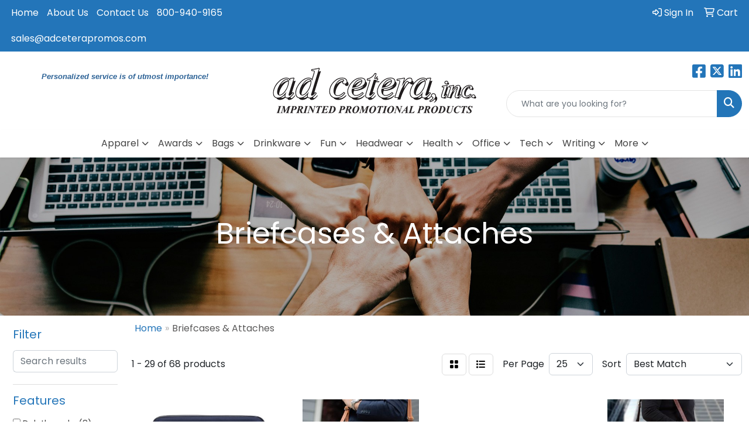

--- FILE ---
content_type: text/html
request_url: https://www.adceterapromos.com/ws/ws.dll/StartSrch?UID=3757&WENavID=16717277
body_size: 13725
content:
<!DOCTYPE html>
<html lang="en"><head>
<meta charset="utf-8">
<meta http-equiv="X-UA-Compatible" content="IE=edge">
<meta name="viewport" content="width=device-width, initial-scale=1">
<!-- The above 3 meta tags *must* come first in the head; any other head content must come *after* these tags -->


<link href="/distsite/styles/8/css/bootstrap.min.css" rel="stylesheet" />
<link href="https://fonts.googleapis.com/css?family=Open+Sans:400,600|Oswald:400,600" rel="stylesheet">
<link href="/distsite/styles/8/css/owl.carousel.min.css" rel="stylesheet">
<link href="/distsite/styles/8/css/nouislider.css" rel="stylesheet">
<!--<link href="/distsite/styles/8/css/menu.css" rel="stylesheet"/>-->
<link href="/distsite/styles/8/css/flexslider.css" rel="stylesheet">
<link href="/distsite/styles/8/css/all.min.css" rel="stylesheet">
<link href="/distsite/styles/8/css/slick/slick.css" rel="stylesheet"/>
<link href="/distsite/styles/8/css/lightbox/lightbox.css" rel="stylesheet"  />
<link href="/distsite/styles/8/css/yamm.css" rel="stylesheet" />
<!-- Custom styles for this theme -->
<link href="/we/we.dll/StyleSheet?UN=3757&Type=WETheme&TS=C45058.6148726852" rel="stylesheet">
<!-- Custom styles for this theme -->
<link href="/we/we.dll/StyleSheet?UN=3757&Type=WETheme-PS&TS=C45058.6148726852" rel="stylesheet">
<style>
#footer-left h4 { display: none; }
#nav1.sf-menu li.label-item,
#nav1.sf-menu li.label-item:hover { padding: 0px; }
</style>

<!-- HTML5 shim and Respond.js for IE8 support of HTML5 elements and media queries -->
<!--[if lt IE 9]>
      <script src="https://oss.maxcdn.com/html5shiv/3.7.3/html5shiv.min.js"></script>
      <script src="https://oss.maxcdn.com/respond/1.4.2/respond.min.js"></script>
    <![endif]-->

</head>

<body style="background:#fff;">


  <!-- Slide-Out Menu -->
  <div id="filter-menu" class="filter-menu">
    <button id="close-menu" class="btn-close"></button>
    <div class="menu-content">
      
<aside class="filter-sidebar">



<div class="filter-section first">
	<h2>Filter</h2>
	 <div class="input-group mb-3">
	 <input type="text" style="border-right:0;" placeholder="Search results" class="form-control text-search-within-results" name="SearchWithinResults" value="" maxlength="100" onkeyup="HandleTextFilter(event);">
	  <label class="input-group-text" style="background-color:#fff;"><a  style="display:none;" href="javascript:void(0);" class="remove-filter" data-toggle="tooltip" title="Clear" onclick="ClearTextFilter();"><i class="far fa-times" aria-hidden="true"></i> <span class="fa-sr-only">x</span></a></label>
	</div>
</div>

<a href="javascript:void(0);" class="clear-filters"  style="display:none;" onclick="ClearDrillDown();">Clear all filters</a>

<div class="filter-section"  style="display:none;">
	<h2>Categories</h2>

	<div class="filter-list">

	 

		<!-- wrapper for more filters -->
        <div class="show-filter">

		</div><!-- showfilters -->

	</div>

		<a href="#" class="show-more"  style="display:none;" >Show more</a>
</div>


<div class="filter-section" >
	<h2>Features</h2>

		<div class="filter-list">

	  		<div class="checkbox"><label><input class="filtercheckbox" type="checkbox" name="2|Daluth packs" ><span> Daluth packs (8)</span></label></div><div class="checkbox"><label><input class="filtercheckbox" type="checkbox" name="2|Daluthpacks" ><span> Daluthpacks (8)</span></label></div><div class="checkbox"><label><input class="filtercheckbox" type="checkbox" name="2|Duluth pack" ><span> Duluth pack (8)</span></label></div><div class="checkbox"><label><input class="filtercheckbox" type="checkbox" name="2|Duluthpack" ><span> Duluthpack (8)</span></label></div><div class="checkbox"><label><input class="filtercheckbox" type="checkbox" name="2|Outdoor" ><span> Outdoor (8)</span></label></div><div class="checkbox"><label><input class="filtercheckbox" type="checkbox" name="2|Briefcase" ><span> Briefcase (7)</span></label></div><div class="checkbox"><label><input class="filtercheckbox" type="checkbox" name="2|Corporate gift" ><span> Corporate gift (7)</span></label></div><div class="checkbox"><label><input class="filtercheckbox" type="checkbox" name="2|Computer bag" ><span> Computer bag (6)</span></label></div><div class="checkbox"><label><input class="filtercheckbox" type="checkbox" name="2|Leather" ><span> Leather (6)</span></label></div><div class="checkbox"><label><input class="filtercheckbox" type="checkbox" name="2|Messenger" ><span> Messenger (6)</span></label></div><div class="show-filter"><div class="checkbox"><label><input class="filtercheckbox" type="checkbox" name="2|Bag" ><span> Bag (5)</span></label></div><div class="checkbox"><label><input class="filtercheckbox" type="checkbox" name="2|Messenger bag" ><span> Messenger bag (5)</span></label></div><div class="checkbox"><label><input class="filtercheckbox" type="checkbox" name="2|Backpacking" ><span> Backpacking (4)</span></label></div><div class="checkbox"><label><input class="filtercheckbox" type="checkbox" name="2|Camping" ><span> Camping (4)</span></label></div><div class="checkbox"><label><input class="filtercheckbox" type="checkbox" name="2|Hiking" ><span> Hiking (4)</span></label></div><div class="checkbox"><label><input class="filtercheckbox" type="checkbox" name="2|Hunting" ><span> Hunting (4)</span></label></div><div class="checkbox"><label><input class="filtercheckbox" type="checkbox" name="2|Lether" ><span> Lether (4)</span></label></div><div class="checkbox"><label><input class="filtercheckbox" type="checkbox" name="2|No minimum" ><span> No minimum (4)</span></label></div><div class="checkbox"><label><input class="filtercheckbox" type="checkbox" name="2|Padded shoulder strap" ><span> Padded shoulder strap (4)</span></label></div><div class="checkbox"><label><input class="filtercheckbox" type="checkbox" name="2|Rectangular" ><span> Rectangular (4)</span></label></div><div class="checkbox"><label><input class="filtercheckbox" type="checkbox" name="2|Travel" ><span> Travel (4)</span></label></div><div class="checkbox"><label><input class="filtercheckbox" type="checkbox" name="2|Adjustable shoulder strap" ><span> Adjustable shoulder strap (3)</span></label></div><div class="checkbox"><label><input class="filtercheckbox" type="checkbox" name="2|Business" ><span> Business (3)</span></label></div><div class="checkbox"><label><input class="filtercheckbox" type="checkbox" name="2|Cell phone storage" ><span> Cell phone storage (3)</span></label></div><div class="checkbox"><label><input class="filtercheckbox" type="checkbox" name="2|Executive" ><span> Executive (3)</span></label></div><div class="checkbox"><label><input class="filtercheckbox" type="checkbox" name="2|Executive gift" ><span> Executive gift (3)</span></label></div><div class="checkbox"><label><input class="filtercheckbox" type="checkbox" name="2|Expandable" ><span> Expandable (3)</span></label></div><div class="checkbox"><label><input class="filtercheckbox" type="checkbox" name="2|Incentive" ><span> Incentive (3)</span></label></div><div class="checkbox"><label><input class="filtercheckbox" type="checkbox" name="2|Interior pocket" ><span> Interior pocket (3)</span></label></div><div class="checkbox"><label><input class="filtercheckbox" type="checkbox" name="2|Laptop section" ><span> Laptop section (3)</span></label></div><div class="checkbox"><label><input class="filtercheckbox" type="checkbox" name="2|Merchandise" ><span> Merchandise (3)</span></label></div><div class="checkbox"><label><input class="filtercheckbox" type="checkbox" name="2|Mobile" ><span> Mobile (3)</span></label></div><div class="checkbox"><label><input class="filtercheckbox" type="checkbox" name="2|Multiple zipper" ><span> Multiple zipper (3)</span></label></div><div class="checkbox"><label><input class="filtercheckbox" type="checkbox" name="2|Organizer" ><span> Organizer (3)</span></label></div><div class="checkbox"><label><input class="filtercheckbox" type="checkbox" name="2|Padded handle" ><span> Padded handle (3)</span></label></div><div class="checkbox"><label><input class="filtercheckbox" type="checkbox" name="2|Tablet" ><span> Tablet (3)</span></label></div><div class="checkbox"><label><input class="filtercheckbox" type="checkbox" name="2|Top grain cowhide" ><span> Top grain cowhide (3)</span></label></div><div class="checkbox"><label><input class="filtercheckbox" type="checkbox" name="2|Accessories" ><span> Accessories (2)</span></label></div><div class="checkbox"><label><input class="filtercheckbox" type="checkbox" name="2|Business bag" ><span> Business bag (2)</span></label></div><div class="checkbox"><label><input class="filtercheckbox" type="checkbox" name="2|Computer" ><span> Computer (2)</span></label></div><div class="checkbox"><label><input class="filtercheckbox" type="checkbox" name="2|Computer messenger bag" ><span> Computer messenger bag (2)</span></label></div><div class="checkbox"><label><input class="filtercheckbox" type="checkbox" name="2|Gift" ><span> Gift (2)</span></label></div><div class="checkbox"><label><input class="filtercheckbox" type="checkbox" name="2|Holds 15&quot; laptop" ><span> Holds 15&quot; laptop (2)</span></label></div><div class="checkbox"><label><input class="filtercheckbox" type="checkbox" name="2|Laptop" ><span> Laptop (2)</span></label></div><div class="checkbox"><label><input class="filtercheckbox" type="checkbox" name="2|Laptop bag" ><span> Laptop bag (2)</span></label></div><div class="checkbox"><label><input class="filtercheckbox" type="checkbox" name="2|Mesh pockets" ><span> Mesh pockets (2)</span></label></div><div class="checkbox"><label><input class="filtercheckbox" type="checkbox" name="2|Organization" ><span> Organization (2)</span></label></div><div class="checkbox"><label><input class="filtercheckbox" type="checkbox" name="2|Organized" ><span> Organized (2)</span></label></div><div class="checkbox"><label><input class="filtercheckbox" type="checkbox" name="2|Padded" ><span> Padded (2)</span></label></div><div class="checkbox"><label><input class="filtercheckbox" type="checkbox" name="2|Sawyer" ><span> Sawyer (2)</span></label></div></div>

			<!-- wrapper for more filters -->
			<div class="show-filter">

			</div><!-- showfilters -->
 		</div>
		<a href="#" class="show-more"  >Show more</a>


</div>


<div class="filter-section" >
	<h2>Colors</h2>

		<div class="filter-list">

		  	<div class="checkbox"><label><input class="filtercheckbox" type="checkbox" name="1|Black" ><span> Black (41)</span></label></div><div class="checkbox"><label><input class="filtercheckbox" type="checkbox" name="1|Graphite" ><span> Graphite (9)</span></label></div><div class="checkbox"><label><input class="filtercheckbox" type="checkbox" name="1|Navy" ><span> Navy (9)</span></label></div><div class="checkbox"><label><input class="filtercheckbox" type="checkbox" name="1|Charcoal" ><span> Charcoal (5)</span></label></div><div class="checkbox"><label><input class="filtercheckbox" type="checkbox" name="1|Gray" ><span> Gray (5)</span></label></div><div class="checkbox"><label><input class="filtercheckbox" type="checkbox" name="1|Burgundy" ><span> Burgundy (4)</span></label></div><div class="checkbox"><label><input class="filtercheckbox" type="checkbox" name="1|Tan" ><span> Tan (4)</span></label></div><div class="checkbox"><label><input class="filtercheckbox" type="checkbox" name="1|Waxed gray" ><span> Waxed gray (4)</span></label></div><div class="checkbox"><label><input class="filtercheckbox" type="checkbox" name="1|Waxed khaki" ><span> Waxed khaki (4)</span></label></div><div class="checkbox"><label><input class="filtercheckbox" type="checkbox" name="1|Waxed olive drab" ><span> Waxed olive drab (4)</span></label></div><div class="show-filter"><div class="checkbox"><label><input class="filtercheckbox" type="checkbox" name="1|Brown" ><span> Brown (3)</span></label></div><div class="checkbox"><label><input class="filtercheckbox" type="checkbox" name="1|Camo" ><span> Camo (3)</span></label></div><div class="checkbox"><label><input class="filtercheckbox" type="checkbox" name="1|Olive drab" ><span> Olive drab (3)</span></label></div><div class="checkbox"><label><input class="filtercheckbox" type="checkbox" name="1|Orange" ><span> Orange (3)</span></label></div><div class="checkbox"><label><input class="filtercheckbox" type="checkbox" name="1|Chili red/black" ><span> Chili red/black (2)</span></label></div><div class="checkbox"><label><input class="filtercheckbox" type="checkbox" name="1|Heather navy" ><span> Heather navy (2)</span></label></div><div class="checkbox"><label><input class="filtercheckbox" type="checkbox" name="1|Natural" ><span> Natural (2)</span></label></div><div class="checkbox"><label><input class="filtercheckbox" type="checkbox" name="1|Royal" ><span> Royal (2)</span></label></div><div class="checkbox"><label><input class="filtercheckbox" type="checkbox" name="1|Twilight blue/black" ><span> Twilight blue/black (2)</span></label></div><div class="checkbox"><label><input class="filtercheckbox" type="checkbox" name="1|Black w/ blue trim" ><span> Black w/ blue trim (1)</span></label></div><div class="checkbox"><label><input class="filtercheckbox" type="checkbox" name="1|Blue w/ black trim" ><span> Blue w/ black trim (1)</span></label></div><div class="checkbox"><label><input class="filtercheckbox" type="checkbox" name="1|Blue-reflex" ><span> Blue-reflex (1)</span></label></div><div class="checkbox"><label><input class="filtercheckbox" type="checkbox" name="1|Charcoal heather black gray" ><span> Charcoal heather black gray (1)</span></label></div><div class="checkbox"><label><input class="filtercheckbox" type="checkbox" name="1|Dark charcoal gray/black" ><span> Dark charcoal gray/black (1)</span></label></div><div class="checkbox"><label><input class="filtercheckbox" type="checkbox" name="1|Graphite heather gray/black" ><span> Graphite heather gray/black (1)</span></label></div><div class="checkbox"><label><input class="filtercheckbox" type="checkbox" name="1|Gray heather/black" ><span> Gray heather/black (1)</span></label></div><div class="checkbox"><label><input class="filtercheckbox" type="checkbox" name="1|Gray w/ black trim" ><span> Gray w/ black trim (1)</span></label></div><div class="checkbox"><label><input class="filtercheckbox" type="checkbox" name="1|Green-lime" ><span> Green-lime (1)</span></label></div><div class="checkbox"><label><input class="filtercheckbox" type="checkbox" name="1|Heather-burgundy" ><span> Heather-burgundy (1)</span></label></div><div class="checkbox"><label><input class="filtercheckbox" type="checkbox" name="1|Heather-dark-gray" ><span> Heather-dark-gray (1)</span></label></div><div class="checkbox"><label><input class="filtercheckbox" type="checkbox" name="1|Heather-navy-blue" ><span> Heather-navy-blue (1)</span></label></div><div class="checkbox"><label><input class="filtercheckbox" type="checkbox" name="1|Heather-teal" ><span> Heather-teal (1)</span></label></div><div class="checkbox"><label><input class="filtercheckbox" type="checkbox" name="1|Light graphite" ><span> Light graphite (1)</span></label></div><div class="checkbox"><label><input class="filtercheckbox" type="checkbox" name="1|Lime" ><span> Lime (1)</span></label></div><div class="checkbox"><label><input class="filtercheckbox" type="checkbox" name="1|Navy blue" ><span> Navy blue (1)</span></label></div><div class="checkbox"><label><input class="filtercheckbox" type="checkbox" name="1|Navy blue heather/black" ><span> Navy blue heather/black (1)</span></label></div><div class="checkbox"><label><input class="filtercheckbox" type="checkbox" name="1|Navy blue/black" ><span> Navy blue/black (1)</span></label></div><div class="checkbox"><label><input class="filtercheckbox" type="checkbox" name="1|Olive" ><span> Olive (1)</span></label></div><div class="checkbox"><label><input class="filtercheckbox" type="checkbox" name="1|Raven crosshatch" ><span> Raven crosshatch (1)</span></label></div></div>


			<!-- wrapper for more filters -->
			<div class="show-filter">

			</div><!-- showfilters -->

		  </div>

		<a href="#" class="show-more"  >Show more</a>
</div>


<div class="filter-section"  >
	<h2>Price Range</h2>
	<div class="filter-price-wrap">
		<div class="filter-price-inner">
			<div class="input-group">
				<span class="input-group-text input-group-text-white">$</span>
				<input type="text" class="form-control form-control-sm filter-min-prices" name="min-prices" value="" placeholder="Min" onkeyup="HandlePriceFilter(event);">
			</div>
			<div class="input-group">
				<span class="input-group-text input-group-text-white">$</span>
				<input type="text" class="form-control form-control-sm filter-max-prices" name="max-prices" value="" placeholder="Max" onkeyup="HandlePriceFilter(event);">
			</div>
		</div>
		<a href="javascript:void(0)" onclick="SetPriceFilter();" ><i class="fa-solid fa-chevron-right"></i></a>
	</div>
</div>

<div class="filter-section"   >
	<h2>Quantity</h2>
	<div class="filter-price-wrap mb-2">
		<input type="text" class="form-control form-control-sm filter-quantity" value="" placeholder="Qty" onkeyup="HandleQuantityFilter(event);">
		<a href="javascript:void(0)" onclick="SetQuantityFilter();"><i class="fa-solid fa-chevron-right"></i></a>
	</div>
</div>




	</aside>

    </div>
</div>




	<div class="container-fluid">
		<div class="row">

			<div class="col-md-3 col-lg-2">
        <div class="d-none d-md-block">
          <div id="desktop-filter">
            
<aside class="filter-sidebar">



<div class="filter-section first">
	<h2>Filter</h2>
	 <div class="input-group mb-3">
	 <input type="text" style="border-right:0;" placeholder="Search results" class="form-control text-search-within-results" name="SearchWithinResults" value="" maxlength="100" onkeyup="HandleTextFilter(event);">
	  <label class="input-group-text" style="background-color:#fff;"><a  style="display:none;" href="javascript:void(0);" class="remove-filter" data-toggle="tooltip" title="Clear" onclick="ClearTextFilter();"><i class="far fa-times" aria-hidden="true"></i> <span class="fa-sr-only">x</span></a></label>
	</div>
</div>

<a href="javascript:void(0);" class="clear-filters"  style="display:none;" onclick="ClearDrillDown();">Clear all filters</a>

<div class="filter-section"  style="display:none;">
	<h2>Categories</h2>

	<div class="filter-list">

	 

		<!-- wrapper for more filters -->
        <div class="show-filter">

		</div><!-- showfilters -->

	</div>

		<a href="#" class="show-more"  style="display:none;" >Show more</a>
</div>


<div class="filter-section" >
	<h2>Features</h2>

		<div class="filter-list">

	  		<div class="checkbox"><label><input class="filtercheckbox" type="checkbox" name="2|Daluth packs" ><span> Daluth packs (8)</span></label></div><div class="checkbox"><label><input class="filtercheckbox" type="checkbox" name="2|Daluthpacks" ><span> Daluthpacks (8)</span></label></div><div class="checkbox"><label><input class="filtercheckbox" type="checkbox" name="2|Duluth pack" ><span> Duluth pack (8)</span></label></div><div class="checkbox"><label><input class="filtercheckbox" type="checkbox" name="2|Duluthpack" ><span> Duluthpack (8)</span></label></div><div class="checkbox"><label><input class="filtercheckbox" type="checkbox" name="2|Outdoor" ><span> Outdoor (8)</span></label></div><div class="checkbox"><label><input class="filtercheckbox" type="checkbox" name="2|Briefcase" ><span> Briefcase (7)</span></label></div><div class="checkbox"><label><input class="filtercheckbox" type="checkbox" name="2|Corporate gift" ><span> Corporate gift (7)</span></label></div><div class="checkbox"><label><input class="filtercheckbox" type="checkbox" name="2|Computer bag" ><span> Computer bag (6)</span></label></div><div class="checkbox"><label><input class="filtercheckbox" type="checkbox" name="2|Leather" ><span> Leather (6)</span></label></div><div class="checkbox"><label><input class="filtercheckbox" type="checkbox" name="2|Messenger" ><span> Messenger (6)</span></label></div><div class="show-filter"><div class="checkbox"><label><input class="filtercheckbox" type="checkbox" name="2|Bag" ><span> Bag (5)</span></label></div><div class="checkbox"><label><input class="filtercheckbox" type="checkbox" name="2|Messenger bag" ><span> Messenger bag (5)</span></label></div><div class="checkbox"><label><input class="filtercheckbox" type="checkbox" name="2|Backpacking" ><span> Backpacking (4)</span></label></div><div class="checkbox"><label><input class="filtercheckbox" type="checkbox" name="2|Camping" ><span> Camping (4)</span></label></div><div class="checkbox"><label><input class="filtercheckbox" type="checkbox" name="2|Hiking" ><span> Hiking (4)</span></label></div><div class="checkbox"><label><input class="filtercheckbox" type="checkbox" name="2|Hunting" ><span> Hunting (4)</span></label></div><div class="checkbox"><label><input class="filtercheckbox" type="checkbox" name="2|Lether" ><span> Lether (4)</span></label></div><div class="checkbox"><label><input class="filtercheckbox" type="checkbox" name="2|No minimum" ><span> No minimum (4)</span></label></div><div class="checkbox"><label><input class="filtercheckbox" type="checkbox" name="2|Padded shoulder strap" ><span> Padded shoulder strap (4)</span></label></div><div class="checkbox"><label><input class="filtercheckbox" type="checkbox" name="2|Rectangular" ><span> Rectangular (4)</span></label></div><div class="checkbox"><label><input class="filtercheckbox" type="checkbox" name="2|Travel" ><span> Travel (4)</span></label></div><div class="checkbox"><label><input class="filtercheckbox" type="checkbox" name="2|Adjustable shoulder strap" ><span> Adjustable shoulder strap (3)</span></label></div><div class="checkbox"><label><input class="filtercheckbox" type="checkbox" name="2|Business" ><span> Business (3)</span></label></div><div class="checkbox"><label><input class="filtercheckbox" type="checkbox" name="2|Cell phone storage" ><span> Cell phone storage (3)</span></label></div><div class="checkbox"><label><input class="filtercheckbox" type="checkbox" name="2|Executive" ><span> Executive (3)</span></label></div><div class="checkbox"><label><input class="filtercheckbox" type="checkbox" name="2|Executive gift" ><span> Executive gift (3)</span></label></div><div class="checkbox"><label><input class="filtercheckbox" type="checkbox" name="2|Expandable" ><span> Expandable (3)</span></label></div><div class="checkbox"><label><input class="filtercheckbox" type="checkbox" name="2|Incentive" ><span> Incentive (3)</span></label></div><div class="checkbox"><label><input class="filtercheckbox" type="checkbox" name="2|Interior pocket" ><span> Interior pocket (3)</span></label></div><div class="checkbox"><label><input class="filtercheckbox" type="checkbox" name="2|Laptop section" ><span> Laptop section (3)</span></label></div><div class="checkbox"><label><input class="filtercheckbox" type="checkbox" name="2|Merchandise" ><span> Merchandise (3)</span></label></div><div class="checkbox"><label><input class="filtercheckbox" type="checkbox" name="2|Mobile" ><span> Mobile (3)</span></label></div><div class="checkbox"><label><input class="filtercheckbox" type="checkbox" name="2|Multiple zipper" ><span> Multiple zipper (3)</span></label></div><div class="checkbox"><label><input class="filtercheckbox" type="checkbox" name="2|Organizer" ><span> Organizer (3)</span></label></div><div class="checkbox"><label><input class="filtercheckbox" type="checkbox" name="2|Padded handle" ><span> Padded handle (3)</span></label></div><div class="checkbox"><label><input class="filtercheckbox" type="checkbox" name="2|Tablet" ><span> Tablet (3)</span></label></div><div class="checkbox"><label><input class="filtercheckbox" type="checkbox" name="2|Top grain cowhide" ><span> Top grain cowhide (3)</span></label></div><div class="checkbox"><label><input class="filtercheckbox" type="checkbox" name="2|Accessories" ><span> Accessories (2)</span></label></div><div class="checkbox"><label><input class="filtercheckbox" type="checkbox" name="2|Business bag" ><span> Business bag (2)</span></label></div><div class="checkbox"><label><input class="filtercheckbox" type="checkbox" name="2|Computer" ><span> Computer (2)</span></label></div><div class="checkbox"><label><input class="filtercheckbox" type="checkbox" name="2|Computer messenger bag" ><span> Computer messenger bag (2)</span></label></div><div class="checkbox"><label><input class="filtercheckbox" type="checkbox" name="2|Gift" ><span> Gift (2)</span></label></div><div class="checkbox"><label><input class="filtercheckbox" type="checkbox" name="2|Holds 15&quot; laptop" ><span> Holds 15&quot; laptop (2)</span></label></div><div class="checkbox"><label><input class="filtercheckbox" type="checkbox" name="2|Laptop" ><span> Laptop (2)</span></label></div><div class="checkbox"><label><input class="filtercheckbox" type="checkbox" name="2|Laptop bag" ><span> Laptop bag (2)</span></label></div><div class="checkbox"><label><input class="filtercheckbox" type="checkbox" name="2|Mesh pockets" ><span> Mesh pockets (2)</span></label></div><div class="checkbox"><label><input class="filtercheckbox" type="checkbox" name="2|Organization" ><span> Organization (2)</span></label></div><div class="checkbox"><label><input class="filtercheckbox" type="checkbox" name="2|Organized" ><span> Organized (2)</span></label></div><div class="checkbox"><label><input class="filtercheckbox" type="checkbox" name="2|Padded" ><span> Padded (2)</span></label></div><div class="checkbox"><label><input class="filtercheckbox" type="checkbox" name="2|Sawyer" ><span> Sawyer (2)</span></label></div></div>

			<!-- wrapper for more filters -->
			<div class="show-filter">

			</div><!-- showfilters -->
 		</div>
		<a href="#" class="show-more"  >Show more</a>


</div>


<div class="filter-section" >
	<h2>Colors</h2>

		<div class="filter-list">

		  	<div class="checkbox"><label><input class="filtercheckbox" type="checkbox" name="1|Black" ><span> Black (41)</span></label></div><div class="checkbox"><label><input class="filtercheckbox" type="checkbox" name="1|Graphite" ><span> Graphite (9)</span></label></div><div class="checkbox"><label><input class="filtercheckbox" type="checkbox" name="1|Navy" ><span> Navy (9)</span></label></div><div class="checkbox"><label><input class="filtercheckbox" type="checkbox" name="1|Charcoal" ><span> Charcoal (5)</span></label></div><div class="checkbox"><label><input class="filtercheckbox" type="checkbox" name="1|Gray" ><span> Gray (5)</span></label></div><div class="checkbox"><label><input class="filtercheckbox" type="checkbox" name="1|Burgundy" ><span> Burgundy (4)</span></label></div><div class="checkbox"><label><input class="filtercheckbox" type="checkbox" name="1|Tan" ><span> Tan (4)</span></label></div><div class="checkbox"><label><input class="filtercheckbox" type="checkbox" name="1|Waxed gray" ><span> Waxed gray (4)</span></label></div><div class="checkbox"><label><input class="filtercheckbox" type="checkbox" name="1|Waxed khaki" ><span> Waxed khaki (4)</span></label></div><div class="checkbox"><label><input class="filtercheckbox" type="checkbox" name="1|Waxed olive drab" ><span> Waxed olive drab (4)</span></label></div><div class="show-filter"><div class="checkbox"><label><input class="filtercheckbox" type="checkbox" name="1|Brown" ><span> Brown (3)</span></label></div><div class="checkbox"><label><input class="filtercheckbox" type="checkbox" name="1|Camo" ><span> Camo (3)</span></label></div><div class="checkbox"><label><input class="filtercheckbox" type="checkbox" name="1|Olive drab" ><span> Olive drab (3)</span></label></div><div class="checkbox"><label><input class="filtercheckbox" type="checkbox" name="1|Orange" ><span> Orange (3)</span></label></div><div class="checkbox"><label><input class="filtercheckbox" type="checkbox" name="1|Chili red/black" ><span> Chili red/black (2)</span></label></div><div class="checkbox"><label><input class="filtercheckbox" type="checkbox" name="1|Heather navy" ><span> Heather navy (2)</span></label></div><div class="checkbox"><label><input class="filtercheckbox" type="checkbox" name="1|Natural" ><span> Natural (2)</span></label></div><div class="checkbox"><label><input class="filtercheckbox" type="checkbox" name="1|Royal" ><span> Royal (2)</span></label></div><div class="checkbox"><label><input class="filtercheckbox" type="checkbox" name="1|Twilight blue/black" ><span> Twilight blue/black (2)</span></label></div><div class="checkbox"><label><input class="filtercheckbox" type="checkbox" name="1|Black w/ blue trim" ><span> Black w/ blue trim (1)</span></label></div><div class="checkbox"><label><input class="filtercheckbox" type="checkbox" name="1|Blue w/ black trim" ><span> Blue w/ black trim (1)</span></label></div><div class="checkbox"><label><input class="filtercheckbox" type="checkbox" name="1|Blue-reflex" ><span> Blue-reflex (1)</span></label></div><div class="checkbox"><label><input class="filtercheckbox" type="checkbox" name="1|Charcoal heather black gray" ><span> Charcoal heather black gray (1)</span></label></div><div class="checkbox"><label><input class="filtercheckbox" type="checkbox" name="1|Dark charcoal gray/black" ><span> Dark charcoal gray/black (1)</span></label></div><div class="checkbox"><label><input class="filtercheckbox" type="checkbox" name="1|Graphite heather gray/black" ><span> Graphite heather gray/black (1)</span></label></div><div class="checkbox"><label><input class="filtercheckbox" type="checkbox" name="1|Gray heather/black" ><span> Gray heather/black (1)</span></label></div><div class="checkbox"><label><input class="filtercheckbox" type="checkbox" name="1|Gray w/ black trim" ><span> Gray w/ black trim (1)</span></label></div><div class="checkbox"><label><input class="filtercheckbox" type="checkbox" name="1|Green-lime" ><span> Green-lime (1)</span></label></div><div class="checkbox"><label><input class="filtercheckbox" type="checkbox" name="1|Heather-burgundy" ><span> Heather-burgundy (1)</span></label></div><div class="checkbox"><label><input class="filtercheckbox" type="checkbox" name="1|Heather-dark-gray" ><span> Heather-dark-gray (1)</span></label></div><div class="checkbox"><label><input class="filtercheckbox" type="checkbox" name="1|Heather-navy-blue" ><span> Heather-navy-blue (1)</span></label></div><div class="checkbox"><label><input class="filtercheckbox" type="checkbox" name="1|Heather-teal" ><span> Heather-teal (1)</span></label></div><div class="checkbox"><label><input class="filtercheckbox" type="checkbox" name="1|Light graphite" ><span> Light graphite (1)</span></label></div><div class="checkbox"><label><input class="filtercheckbox" type="checkbox" name="1|Lime" ><span> Lime (1)</span></label></div><div class="checkbox"><label><input class="filtercheckbox" type="checkbox" name="1|Navy blue" ><span> Navy blue (1)</span></label></div><div class="checkbox"><label><input class="filtercheckbox" type="checkbox" name="1|Navy blue heather/black" ><span> Navy blue heather/black (1)</span></label></div><div class="checkbox"><label><input class="filtercheckbox" type="checkbox" name="1|Navy blue/black" ><span> Navy blue/black (1)</span></label></div><div class="checkbox"><label><input class="filtercheckbox" type="checkbox" name="1|Olive" ><span> Olive (1)</span></label></div><div class="checkbox"><label><input class="filtercheckbox" type="checkbox" name="1|Raven crosshatch" ><span> Raven crosshatch (1)</span></label></div></div>


			<!-- wrapper for more filters -->
			<div class="show-filter">

			</div><!-- showfilters -->

		  </div>

		<a href="#" class="show-more"  >Show more</a>
</div>


<div class="filter-section"  >
	<h2>Price Range</h2>
	<div class="filter-price-wrap">
		<div class="filter-price-inner">
			<div class="input-group">
				<span class="input-group-text input-group-text-white">$</span>
				<input type="text" class="form-control form-control-sm filter-min-prices" name="min-prices" value="" placeholder="Min" onkeyup="HandlePriceFilter(event);">
			</div>
			<div class="input-group">
				<span class="input-group-text input-group-text-white">$</span>
				<input type="text" class="form-control form-control-sm filter-max-prices" name="max-prices" value="" placeholder="Max" onkeyup="HandlePriceFilter(event);">
			</div>
		</div>
		<a href="javascript:void(0)" onclick="SetPriceFilter();" ><i class="fa-solid fa-chevron-right"></i></a>
	</div>
</div>

<div class="filter-section"   >
	<h2>Quantity</h2>
	<div class="filter-price-wrap mb-2">
		<input type="text" class="form-control form-control-sm filter-quantity" value="" placeholder="Qty" onkeyup="HandleQuantityFilter(event);">
		<a href="javascript:void(0)" onclick="SetQuantityFilter();"><i class="fa-solid fa-chevron-right"></i></a>
	</div>
</div>




	</aside>

          </div>
        </div>
			</div>

			<div class="col-md-9 col-lg-10">
				

				<ol class="breadcrumb"  >
              		<li><a href="https://www.adceterapromos.com" target="_top">Home</a></li>
             	 	<li class="active">Briefcases & Attaches</li>
            	</ol>




				<div id="product-list-controls">

				
						<div class="d-flex align-items-center justify-content-between">
							<div class="d-none d-md-block me-3">
								1 - 29 of  68 <span class="d-none d-lg-inline">products</span>
							</div>
					  
						  <!-- Right Aligned Controls -->
						  <div class="product-controls-right d-flex align-items-center">
       
              <button id="show-filter-button" class="btn btn-control d-block d-md-none"><i class="fa-solid fa-filter" aria-hidden="true"></i></button>

							
							<span class="me-3">
								<a href="/ws/ws.dll/StartSrch?UID=3757&WENavID=16717277&View=T&ST=26011920111456337432722434" class="btn btn-control grid" title="Change to Grid View"><i class="fa-solid fa-grid-2" aria-hidden="true"></i>  <span class="fa-sr-only">Grid</span></a>
								<a href="/ws/ws.dll/StartSrch?UID=3757&WENavID=16717277&View=L&ST=26011920111456337432722434" class="btn btn-control" title="Change to List View"><i class="fa-solid fa-list"></i> <span class="fa-sr-only">List</span></a>
							</span>
							
					  
							<!-- Number of Items Per Page -->
							<div class="me-2 d-none d-lg-block">
								<label>Per Page</label>
							</div>
							<div class="me-3 d-none d-md-block">
								<select class="form-select notranslate" onchange="GoToNewURL(this);" aria-label="Items per page">
									<option value="/ws/ws.dll/StartSrch?UID=3757&WENavID=16717277&ST=26011920111456337432722434&PPP=10" >10</option><option value="/ws/ws.dll/StartSrch?UID=3757&WENavID=16717277&ST=26011920111456337432722434&PPP=25" selected>25</option><option value="/ws/ws.dll/StartSrch?UID=3757&WENavID=16717277&ST=26011920111456337432722434&PPP=50" >50</option><option value="/ws/ws.dll/StartSrch?UID=3757&WENavID=16717277&ST=26011920111456337432722434&PPP=100" >100</option>
								
								</select>
							</div>
					  
							<!-- Sort By -->
							<div class="d-none d-lg-block me-2">
								<label>Sort</label>
							</div>
							<div>
								<select class="form-select" onchange="GoToNewURL(this);">
									<option value="/ws/ws.dll/StartSrch?UID=3757&WENavID=16717277&Sort=0" selected>Best Match</option><option value="/ws/ws.dll/StartSrch?UID=3757&WENavID=16717277&Sort=3">Most Popular</option><option value="/ws/ws.dll/StartSrch?UID=3757&WENavID=16717277&Sort=1">Price (Low to High)</option><option value="/ws/ws.dll/StartSrch?UID=3757&WENavID=16717277&Sort=2">Price (High to Low)</option>
								 </select>
							</div>
						  </div>
						</div>

			  </div>

				<!-- Product Results List -->
				<ul class="thumbnail-list"><a name="0" href="#" alt="Item 0"></a>
<li>
 <a href="https://www.adceterapromos.com/p/AHSZA-PZSJS/bellroy-16-laptop-caddy" target="_parent" alt="Bellroy 16'' Laptop Caddy">
 <div class="pr-list-grid">
		<img class="img-responsive" src="/ws/ws.dll/QPic?SN=52344&P=997306460&I=0&PX=300" alt="Bellroy 16'' Laptop Caddy">
		<p class="pr-name">Bellroy 16'' Laptop Caddy</p>
		<div class="pr-meta-row">
			<div class="product-reviews"  style="display:none;">
				<div class="rating-stars">
				<i class="fa-solid fa-star-sharp" aria-hidden="true"></i><i class="fa-solid fa-star-sharp" aria-hidden="true"></i><i class="fa-solid fa-star-sharp" aria-hidden="true"></i><i class="fa-solid fa-star-sharp" aria-hidden="true"></i><i class="fa-solid fa-star-sharp" aria-hidden="true"></i>
				</div>
				<span class="rating-count">(0)</span>
			</div>
			
		</div>
		<p class="pr-number"  ><span class="notranslate">Item #AHSZA-PZSJS</span></p>
		<p class="pr-price"  ><span class="notranslate">$90.00</span> - <span class="notranslate">$113.40</span></p>
 </div>
 </a>
</li>
<a name="1" href="#" alt="Item 1"></a>
<li>
 <a href="https://www.adceterapromos.com/p/IFQWC-IBWBK/old-fort-canyon-leather-brief" target="_parent" alt="Old Fort Canyon Leather Brief">
 <div class="pr-list-grid">
		<img class="img-responsive" src="/ws/ws.dll/QPic?SN=67279&P=533688292&I=0&PX=300" alt="Old Fort Canyon Leather Brief">
		<p class="pr-name">Old Fort Canyon Leather Brief</p>
		<div class="pr-meta-row">
			<div class="product-reviews"  style="display:none;">
				<div class="rating-stars">
				<i class="fa-solid fa-star-sharp active" aria-hidden="true"></i><i class="fa-solid fa-star-sharp active" aria-hidden="true"></i><i class="fa-solid fa-star-sharp active" aria-hidden="true"></i><i class="fa-solid fa-star-sharp active" aria-hidden="true"></i><i class="fa-solid fa-star-sharp" aria-hidden="true"></i>
				</div>
				<span class="rating-count">(1)</span>
			</div>
			
		</div>
		<p class="pr-number"  ><span class="notranslate">Item #IFQWC-IBWBK</span></p>
		<p class="pr-price"  ><span class="notranslate">$299.00</span> - <span class="notranslate">$332.92</span></p>
 </div>
 </a>
</li>
<a name="2" href="#" alt="Item 2"></a>
<li>
 <a href="https://www.adceterapromos.com/p/CLREF-RPOXV/crossbody-recycled-messenger-bag" target="_parent" alt="Crossbody Recycled Messenger Bag">
 <div class="pr-list-grid">
		<img class="img-responsive" src="/ws/ws.dll/QPic?SN=52344&P=538042315&I=0&PX=300" alt="Crossbody Recycled Messenger Bag">
		<p class="pr-name">Crossbody Recycled Messenger Bag</p>
		<div class="pr-meta-row">
			<div class="product-reviews"  style="display:none;">
				<div class="rating-stars">
				<i class="fa-solid fa-star-sharp" aria-hidden="true"></i><i class="fa-solid fa-star-sharp" aria-hidden="true"></i><i class="fa-solid fa-star-sharp" aria-hidden="true"></i><i class="fa-solid fa-star-sharp" aria-hidden="true"></i><i class="fa-solid fa-star-sharp" aria-hidden="true"></i>
				</div>
				<span class="rating-count">(0)</span>
			</div>
			
		</div>
		<p class="pr-number"  ><span class="notranslate">Item #CLREF-RPOXV</span></p>
		<p class="pr-price"  ><span class="notranslate">$20.28</span> - <span class="notranslate">$25.55</span></p>
 </div>
 </a>
</li>
<a name="3" href="#" alt="Item 3"></a>
<li>
 <a href="https://www.adceterapromos.com/p/TMVFB-MBPKN/sabino-canyon-business-briefcase-bag" target="_parent" alt="Sabino Canyon Business Briefcase Bag">
 <div class="pr-list-grid">
		<img class="img-responsive" src="/ws/ws.dll/QPic?SN=67279&P=125511701&I=0&PX=300" alt="Sabino Canyon Business Briefcase Bag">
		<p class="pr-name">Sabino Canyon Business Briefcase Bag</p>
		<div class="pr-meta-row">
			<div class="product-reviews"  style="display:none;">
				<div class="rating-stars">
				<i class="fa-solid fa-star-sharp active" aria-hidden="true"></i><i class="fa-solid fa-star-sharp active" aria-hidden="true"></i><i class="fa-solid fa-star-sharp active" aria-hidden="true"></i><i class="fa-solid fa-star-sharp active" aria-hidden="true"></i><i class="fa-solid fa-star-sharp active" aria-hidden="true"></i>
				</div>
				<span class="rating-count">(1)</span>
			</div>
			
		</div>
		<p class="pr-number"  ><span class="notranslate">Item #TMVFB-MBPKN</span></p>
		<p class="pr-price"  ><span class="notranslate">$244.00</span> - <span class="notranslate">$307.21</span></p>
 </div>
 </a>
</li>
<a name="4" href="#" alt="Item 4"></a>
<li>
 <a href="https://www.adceterapromos.com/p/DLVEI-RPPNI/elleven-recycled-15-laptop-sleeve" target="_parent" alt="elleven Recycled 15'' Laptop Sleeve">
 <div class="pr-list-grid">
		<img class="img-responsive" src="/ws/ws.dll/QPic?SN=52344&P=338042718&I=0&PX=300" alt="elleven Recycled 15'' Laptop Sleeve">
		<p class="pr-name">elleven Recycled 15'' Laptop Sleeve</p>
		<div class="pr-meta-row">
			<div class="product-reviews"  style="display:none;">
				<div class="rating-stars">
				<i class="fa-solid fa-star-sharp" aria-hidden="true"></i><i class="fa-solid fa-star-sharp" aria-hidden="true"></i><i class="fa-solid fa-star-sharp" aria-hidden="true"></i><i class="fa-solid fa-star-sharp" aria-hidden="true"></i><i class="fa-solid fa-star-sharp" aria-hidden="true"></i>
				</div>
				<span class="rating-count">(0)</span>
			</div>
			
		</div>
		<p class="pr-number"  ><span class="notranslate">Item #DLVEI-RPPNI</span></p>
		<p class="pr-price"  ><span class="notranslate">$17.42</span> - <span class="notranslate">$21.95</span></p>
 </div>
 </a>
</li>
<a name="5" href="#" alt="Item 5"></a>
<li>
 <a href="https://www.adceterapromos.com/p/IFRCA-RAOKO/puffer-recycled-15-computer-sleeve" target="_parent" alt="Puffer Recycled 15'' Computer Sleeve">
 <div class="pr-list-grid">
		<img class="img-responsive" src="/ws/ws.dll/QPic?SN=52344&P=387778330&I=0&PX=300" alt="Puffer Recycled 15'' Computer Sleeve">
		<p class="pr-name">Puffer Recycled 15'' Computer Sleeve</p>
		<div class="pr-meta-row">
			<div class="product-reviews"  style="display:none;">
				<div class="rating-stars">
				<i class="fa-solid fa-star-sharp" aria-hidden="true"></i><i class="fa-solid fa-star-sharp" aria-hidden="true"></i><i class="fa-solid fa-star-sharp" aria-hidden="true"></i><i class="fa-solid fa-star-sharp" aria-hidden="true"></i><i class="fa-solid fa-star-sharp" aria-hidden="true"></i>
				</div>
				<span class="rating-count">(0)</span>
			</div>
			
		</div>
		<p class="pr-number"  ><span class="notranslate">Item #IFRCA-RAOKO</span></p>
		<p class="pr-price"  ><span class="notranslate">$13.97</span> - <span class="notranslate">$17.60</span></p>
 </div>
 </a>
</li>
<a name="6" href="#" alt="Item 6"></a>
<li>
 <a href="https://www.adceterapromos.com/p/MKXFH-QADKD/vila-recycled-15-computer-sleeve" target="_parent" alt="Vila Recycled 15'' Computer Sleeve">
 <div class="pr-list-grid">
		<img class="img-responsive" src="/ws/ws.dll/QPic?SN=52344&P=127313907&I=0&PX=300" alt="Vila Recycled 15'' Computer Sleeve">
		<p class="pr-name">Vila Recycled 15'' Computer Sleeve</p>
		<div class="pr-meta-row">
			<div class="product-reviews"  style="display:none;">
				<div class="rating-stars">
				<i class="fa-solid fa-star-sharp" aria-hidden="true"></i><i class="fa-solid fa-star-sharp" aria-hidden="true"></i><i class="fa-solid fa-star-sharp" aria-hidden="true"></i><i class="fa-solid fa-star-sharp" aria-hidden="true"></i><i class="fa-solid fa-star-sharp" aria-hidden="true"></i>
				</div>
				<span class="rating-count">(0)</span>
			</div>
			
		</div>
		<p class="pr-number"  ><span class="notranslate">Item #MKXFH-QADKD</span></p>
		<p class="pr-price"  ><span class="notranslate">$10.41</span> - <span class="notranslate">$12.78</span></p>
 </div>
 </a>
</li>
<a name="7" href="#" alt="Item 7"></a>
<li>
 <a href="https://www.adceterapromos.com/p/NESXE-PJJWE/mariner-business-messenger-bag" target="_parent" alt="Mariner Business Messenger Bag">
 <div class="pr-list-grid">
		<img class="img-responsive" src="/ws/ws.dll/QPic?SN=52344&P=957019484&I=0&PX=300" alt="Mariner Business Messenger Bag">
		<p class="pr-name">Mariner Business Messenger Bag</p>
		<div class="pr-meta-row">
			<div class="product-reviews"  style="display:none;">
				<div class="rating-stars">
				<i class="fa-solid fa-star-sharp" aria-hidden="true"></i><i class="fa-solid fa-star-sharp" aria-hidden="true"></i><i class="fa-solid fa-star-sharp" aria-hidden="true"></i><i class="fa-solid fa-star-sharp" aria-hidden="true"></i><i class="fa-solid fa-star-sharp" aria-hidden="true"></i>
				</div>
				<span class="rating-count">(0)</span>
			</div>
			
		</div>
		<p class="pr-number"  ><span class="notranslate">Item #NESXE-PJJWE</span></p>
		<p class="pr-price"  ><span class="notranslate">$14.43</span> - <span class="notranslate">$16.33</span></p>
 </div>
 </a>
</li>
<a name="8" href="#" alt="Item 8"></a>
<li>
 <a href="https://www.adceterapromos.com/p/UMPAI-RPNFI/vertical-recycled-messenger-bag" target="_parent" alt="Vertical Recycled Messenger Bag">
 <div class="pr-list-grid">
		<img class="img-responsive" src="/ws/ws.dll/QPic?SN=52344&P=928041158&I=0&PX=300" alt="Vertical Recycled Messenger Bag">
		<p class="pr-name">Vertical Recycled Messenger Bag</p>
		<div class="pr-meta-row">
			<div class="product-reviews"  style="display:none;">
				<div class="rating-stars">
				<i class="fa-solid fa-star-sharp" aria-hidden="true"></i><i class="fa-solid fa-star-sharp" aria-hidden="true"></i><i class="fa-solid fa-star-sharp" aria-hidden="true"></i><i class="fa-solid fa-star-sharp" aria-hidden="true"></i><i class="fa-solid fa-star-sharp" aria-hidden="true"></i>
				</div>
				<span class="rating-count">(0)</span>
			</div>
			
		</div>
		<p class="pr-number"  ><span class="notranslate">Item #UMPAI-RPNFI</span></p>
		<p class="pr-price"  ><span class="notranslate">$17.49</span> - <span class="notranslate">$21.71</span></p>
 </div>
 </a>
</li>
<a name="9" href="#" alt="Item 9"></a>
<li>
 <a href="https://www.adceterapromos.com/p/NHSAH-PZSJP/bellroy-via-16-work-bag" target="_parent" alt="Bellroy Via 16'' Work Bag">
 <div class="pr-list-grid">
		<img class="img-responsive" src="/ws/ws.dll/QPic?SN=52344&P=767306457&I=0&PX=300" alt="Bellroy Via 16'' Work Bag">
		<p class="pr-name">Bellroy Via 16'' Work Bag</p>
		<div class="pr-meta-row">
			<div class="product-reviews"  style="display:none;">
				<div class="rating-stars">
				<i class="fa-solid fa-star-sharp" aria-hidden="true"></i><i class="fa-solid fa-star-sharp" aria-hidden="true"></i><i class="fa-solid fa-star-sharp" aria-hidden="true"></i><i class="fa-solid fa-star-sharp" aria-hidden="true"></i><i class="fa-solid fa-star-sharp" aria-hidden="true"></i>
				</div>
				<span class="rating-count">(0)</span>
			</div>
			
		</div>
		<p class="pr-number"  ><span class="notranslate">Item #NHSAH-PZSJP</span></p>
		<p class="pr-price"  ><span class="notranslate">$140.00</span> - <span class="notranslate">$176.40</span></p>
 </div>
 </a>
</li>
<a name="10" href="#" alt="Item 10"></a>
<li>
 <a href="https://www.adceterapromos.com/p/RLRFI-RPOXO/greenway-recycled-15-laptop-sleeve" target="_parent" alt="Greenway Recycled 15'' Laptop Sleeve">
 <div class="pr-list-grid">
		<img class="img-responsive" src="/ws/ws.dll/QPic?SN=52344&P=708042308&I=0&PX=300" alt="Greenway Recycled 15'' Laptop Sleeve">
		<p class="pr-name">Greenway Recycled 15'' Laptop Sleeve</p>
		<div class="pr-meta-row">
			<div class="product-reviews"  style="display:none;">
				<div class="rating-stars">
				<i class="fa-solid fa-star-sharp" aria-hidden="true"></i><i class="fa-solid fa-star-sharp" aria-hidden="true"></i><i class="fa-solid fa-star-sharp" aria-hidden="true"></i><i class="fa-solid fa-star-sharp" aria-hidden="true"></i><i class="fa-solid fa-star-sharp" aria-hidden="true"></i>
				</div>
				<span class="rating-count">(0)</span>
			</div>
			
		</div>
		<p class="pr-number"  ><span class="notranslate">Item #RLRFI-RPOXO</span></p>
		<p class="pr-price"  ><span class="notranslate">$20.98</span> - <span class="notranslate">$26.43</span></p>
 </div>
 </a>
</li>
<a name="11" href="#" alt="Item 11"></a>
<li>
 <a href="https://www.adceterapromos.com/p/ZFQEH-RDYZX/angle-recycled-15-laptop-sleeve" target="_parent" alt="Angle Recycled 15'' Laptop Sleeve">
 <div class="pr-list-grid">
		<img class="img-responsive" src="/ws/ws.dll/QPic?SN=52344&P=157838217&I=0&PX=300" alt="Angle Recycled 15'' Laptop Sleeve">
		<p class="pr-name">Angle Recycled 15'' Laptop Sleeve</p>
		<div class="pr-meta-row">
			<div class="product-reviews"  style="display:none;">
				<div class="rating-stars">
				<i class="fa-solid fa-star-sharp" aria-hidden="true"></i><i class="fa-solid fa-star-sharp" aria-hidden="true"></i><i class="fa-solid fa-star-sharp" aria-hidden="true"></i><i class="fa-solid fa-star-sharp" aria-hidden="true"></i><i class="fa-solid fa-star-sharp" aria-hidden="true"></i>
				</div>
				<span class="rating-count">(0)</span>
			</div>
			
		</div>
		<p class="pr-number"  ><span class="notranslate">Item #ZFQEH-RDYZX</span></p>
		<p class="pr-price"  ><span class="notranslate">$12.05</span> - <span class="notranslate">$14.90</span></p>
 </div>
 </a>
</li>
<a name="12" href="#" alt="Item 12"></a>
<li>
 <a href="https://www.adceterapromos.com/p/JEWEG-PJKIY/urban-15-computer-messenger-bag" target="_parent" alt="Urban 15'' Computer Messenger Bag">
 <div class="pr-list-grid">
		<img class="img-responsive" src="/ws/ws.dll/QPic?SN=52344&P=347019816&I=0&PX=300" alt="Urban 15'' Computer Messenger Bag">
		<p class="pr-name">Urban 15'' Computer Messenger Bag</p>
		<div class="pr-meta-row">
			<div class="product-reviews"  style="display:none;">
				<div class="rating-stars">
				<i class="fa-solid fa-star-sharp" aria-hidden="true"></i><i class="fa-solid fa-star-sharp" aria-hidden="true"></i><i class="fa-solid fa-star-sharp" aria-hidden="true"></i><i class="fa-solid fa-star-sharp" aria-hidden="true"></i><i class="fa-solid fa-star-sharp" aria-hidden="true"></i>
				</div>
				<span class="rating-count">(0)</span>
			</div>
			
		</div>
		<p class="pr-number"  ><span class="notranslate">Item #JEWEG-PJKIY</span></p>
		<p class="pr-price"  ><span class="notranslate">$12.16</span> - <span class="notranslate">$14.76</span></p>
 </div>
 </a>
</li>
<a name="13" href="#" alt="Item 13"></a>
<li>
 <a href="https://www.adceterapromos.com/p/BMOFJ-QZOUJ/herschel-tech-gibson-messenger-bag" target="_parent" alt="Herschel Tech Gibson Messenger Bag">
 <div class="pr-list-grid">
		<img class="img-responsive" src="/ws/ws.dll/QPic?SN=52344&P=387761009&I=0&PX=300" alt="Herschel Tech Gibson Messenger Bag">
		<p class="pr-name">Herschel Tech Gibson Messenger Bag</p>
		<div class="pr-meta-row">
			<div class="product-reviews"  style="display:none;">
				<div class="rating-stars">
				<i class="fa-solid fa-star-sharp" aria-hidden="true"></i><i class="fa-solid fa-star-sharp" aria-hidden="true"></i><i class="fa-solid fa-star-sharp" aria-hidden="true"></i><i class="fa-solid fa-star-sharp" aria-hidden="true"></i><i class="fa-solid fa-star-sharp" aria-hidden="true"></i>
				</div>
				<span class="rating-count">(0)</span>
			</div>
			
		</div>
		<p class="pr-number"  ><span class="notranslate">Item #BMOFJ-QZOUJ</span></p>
		<p class="pr-price"  ><span class="notranslate">$105.99</span> - <span class="notranslate">$133.54</span></p>
 </div>
 </a>
</li>
<a name="14" href="#" alt="Item 14"></a>
<li>
 <a href="https://www.adceterapromos.com/p/TLVBC-QZRJA/checkmate-tsa-15-computer-briefcase" target="_parent" alt="CheckMate TSA 15'' Computer Briefcase">
 <div class="pr-list-grid">
		<img class="img-responsive" src="/ws/ws.dll/QPic?SN=52344&P=337762742&I=0&PX=300" alt="CheckMate TSA 15'' Computer Briefcase">
		<p class="pr-name">CheckMate TSA 15'' Computer Briefcase</p>
		<div class="pr-meta-row">
			<div class="product-reviews"  style="display:none;">
				<div class="rating-stars">
				<i class="fa-solid fa-star-sharp" aria-hidden="true"></i><i class="fa-solid fa-star-sharp" aria-hidden="true"></i><i class="fa-solid fa-star-sharp" aria-hidden="true"></i><i class="fa-solid fa-star-sharp" aria-hidden="true"></i><i class="fa-solid fa-star-sharp" aria-hidden="true"></i>
				</div>
				<span class="rating-count">(0)</span>
			</div>
			
		</div>
		<p class="pr-number"  ><span class="notranslate">Item #TLVBC-QZRJA</span></p>
		<p class="pr-price"  ><span class="notranslate">$45.28</span> - <span class="notranslate">$57.05</span></p>
 </div>
 </a>
</li>
<a name="15" href="#" alt="Item 15"></a>
<li>
 <a href="https://www.adceterapromos.com/p/VKQEA-QZSBA/velocity-17-computer-briefcase" target="_parent" alt="Velocity 17'' Computer Briefcase">
 <div class="pr-list-grid">
		<img class="img-responsive" src="/ws/ws.dll/QPic?SN=52344&P=577763210&I=0&PX=300" alt="Velocity 17'' Computer Briefcase">
		<p class="pr-name">Velocity 17'' Computer Briefcase</p>
		<div class="pr-meta-row">
			<div class="product-reviews"  style="display:none;">
				<div class="rating-stars">
				<i class="fa-solid fa-star-sharp" aria-hidden="true"></i><i class="fa-solid fa-star-sharp" aria-hidden="true"></i><i class="fa-solid fa-star-sharp" aria-hidden="true"></i><i class="fa-solid fa-star-sharp" aria-hidden="true"></i><i class="fa-solid fa-star-sharp" aria-hidden="true"></i>
				</div>
				<span class="rating-count">(0)</span>
			</div>
			
		</div>
		<p class="pr-number"  ><span class="notranslate">Item #VKQEA-QZSBA</span></p>
		<p class="pr-price"  ><span class="notranslate">$62.78</span> - <span class="notranslate">$79.10</span></p>
 </div>
 </a>
</li>
<a name="16" href="#" alt="Item 16"></a>
<li>
 <a href="https://www.adceterapromos.com/p/OLQFG-JINBA/texas-canyon-leather-briefcase" target="_parent" alt="Texas Canyon Leather Briefcase">
 <div class="pr-list-grid">
		<img class="img-responsive" src="/ws/ws.dll/QPic?SN=67279&P=764262206&I=0&PX=300" alt="Texas Canyon Leather Briefcase">
		<p class="pr-name">Texas Canyon Leather Briefcase</p>
		<div class="pr-meta-row">
			<div class="product-reviews"  style="display:none;">
				<div class="rating-stars">
				<i class="fa-solid fa-star-sharp active" aria-hidden="true"></i><i class="fa-solid fa-star-sharp active" aria-hidden="true"></i><i class="fa-solid fa-star-sharp active" aria-hidden="true"></i><i class="fa-solid fa-star-sharp active" aria-hidden="true"></i><i class="fa-solid fa-star-sharp" aria-hidden="true"></i>
				</div>
				<span class="rating-count">(1)</span>
			</div>
			
		</div>
		<p class="pr-number"  ><span class="notranslate">Item #OLQFG-JINBA</span></p>
		<p class="pr-price"  ><span class="notranslate">$234.00</span> - <span class="notranslate">$261.83</span></p>
 </div>
 </a>
</li>
<a name="17" href="#" alt="Item 17"></a>
<li>
 <a href="https://www.adceterapromos.com/p/UGSDA-GXQTG/verve-tsa-15-computer-messenger-bag" target="_parent" alt="Verve TSA 15'' Computer Messenger Bag">
 <div class="pr-list-grid">
		<img class="img-responsive" src="/ws/ws.dll/QPic?SN=52344&P=343157420&I=0&PX=300" alt="Verve TSA 15'' Computer Messenger Bag">
		<p class="pr-name">Verve TSA 15'' Computer Messenger Bag</p>
		<div class="pr-meta-row">
			<div class="product-reviews"  style="display:none;">
				<div class="rating-stars">
				<i class="fa-solid fa-star-sharp active" aria-hidden="true"></i><i class="fa-solid fa-star-sharp active" aria-hidden="true"></i><i class="fa-solid fa-star-sharp active" aria-hidden="true"></i><i class="fa-solid fa-star-sharp" aria-hidden="true"></i><i class="fa-solid fa-star-sharp" aria-hidden="true"></i>
				</div>
				<span class="rating-count">(2)</span>
			</div>
			
		</div>
		<p class="pr-number"  ><span class="notranslate">Item #UGSDA-GXQTG</span></p>
		<p class="pr-price"  ><span class="notranslate">$34.48</span> - <span class="notranslate">$43.45</span></p>
 </div>
 </a>
</li>
<a name="18" href="#" alt="Item 18"></a>
<li>
 <a href="https://www.adceterapromos.com/p/QKRFG-RAVTY/daybreak-recycled-15-laptop-sleeve" target="_parent" alt="Daybreak Recycled 15'' Laptop Sleeve">
 <div class="pr-list-grid">
		<img class="img-responsive" src="/ws/ws.dll/QPic?SN=52344&P=147783306&I=0&PX=300" alt="Daybreak Recycled 15'' Laptop Sleeve">
		<p class="pr-name">Daybreak Recycled 15'' Laptop Sleeve</p>
		<div class="pr-meta-row">
			<div class="product-reviews"  style="display:none;">
				<div class="rating-stars">
				<i class="fa-solid fa-star-sharp" aria-hidden="true"></i><i class="fa-solid fa-star-sharp" aria-hidden="true"></i><i class="fa-solid fa-star-sharp" aria-hidden="true"></i><i class="fa-solid fa-star-sharp" aria-hidden="true"></i><i class="fa-solid fa-star-sharp" aria-hidden="true"></i>
				</div>
				<span class="rating-count">(0)</span>
			</div>
			
		</div>
		<p class="pr-number"  ><span class="notranslate">Item #QKRFG-RAVTY</span></p>
		<p class="pr-price"  ><span class="notranslate">$15.97</span> - <span class="notranslate">$20.12</span></p>
 </div>
 </a>
</li>
<a name="19" href="#" alt="Item 19"></a>
<li>
 <a href="https://www.adceterapromos.com/p/LNPBC-PJKVM/graphite-dome-15-computer-business-case" target="_parent" alt="Graphite Dome 15'' Computer Business Case">
 <div class="pr-list-grid">
		<img class="img-responsive" src="/ws/ws.dll/QPic?SN=52344&P=367020142&I=0&PX=300" alt="Graphite Dome 15'' Computer Business Case">
		<p class="pr-name">Graphite Dome 15'' Computer Business Case</p>
		<div class="pr-meta-row">
			<div class="product-reviews"  style="display:none;">
				<div class="rating-stars">
				<i class="fa-solid fa-star-sharp" aria-hidden="true"></i><i class="fa-solid fa-star-sharp" aria-hidden="true"></i><i class="fa-solid fa-star-sharp" aria-hidden="true"></i><i class="fa-solid fa-star-sharp" aria-hidden="true"></i><i class="fa-solid fa-star-sharp" aria-hidden="true"></i>
				</div>
				<span class="rating-count">(0)</span>
			</div>
			
		</div>
		<p class="pr-number"  ><span class="notranslate">Item #LNPBC-PJKVM</span></p>
		<p class="pr-price"  ><span class="notranslate">$12.06</span> - <span class="notranslate">$14.91</span></p>
 </div>
 </a>
</li>
<a name="20" href="#" alt="Item 20"></a>
<li>
 <a href="https://www.adceterapromos.com/p/CFQEG-IBVYM/willow-rock-leather-computer-briefcase" target="_parent" alt="Willow Rock Leather Computer Briefcase">
 <div class="pr-list-grid">
		<img class="img-responsive" src="/ws/ws.dll/QPic?SN=67279&P=193688216&I=0&PX=300" alt="Willow Rock Leather Computer Briefcase">
		<p class="pr-name">Willow Rock Leather Computer Briefcase</p>
		<div class="pr-meta-row">
			<div class="product-reviews"  style="display:none;">
				<div class="rating-stars">
				<i class="fa-solid fa-star-sharp active" aria-hidden="true"></i><i class="fa-solid fa-star-sharp active" aria-hidden="true"></i><i class="fa-solid fa-star-sharp active" aria-hidden="true"></i><i class="fa-solid fa-star-sharp active" aria-hidden="true"></i><i class="fa-solid fa-star-sharp active" aria-hidden="true"></i>
				</div>
				<span class="rating-count">(1)</span>
			</div>
			
		</div>
		<p class="pr-number"  ><span class="notranslate">Item #CFQEG-IBVYM</span></p>
		<p class="pr-price"  ><span class="notranslate">$263.00</span> - <span class="notranslate">$294.61</span></p>
 </div>
 </a>
</li>
<a name="21" href="#" alt="Item 21"></a>
<li>
 <a href="https://www.adceterapromos.com/p/QLVXI-QZRKU/gridlock-vertical-15-computer-messenger-bag" target="_parent" alt="Gridlock Vertical 15'' Computer Messenger Bag">
 <div class="pr-list-grid">
		<img class="img-responsive" src="/ws/ws.dll/QPic?SN=52344&P=757762788&I=0&PX=300" alt="Gridlock Vertical 15'' Computer Messenger Bag">
		<p class="pr-name">Gridlock Vertical 15'' Computer Messenger Bag</p>
		<div class="pr-meta-row">
			<div class="product-reviews"  style="display:none;">
				<div class="rating-stars">
				<i class="fa-solid fa-star-sharp" aria-hidden="true"></i><i class="fa-solid fa-star-sharp" aria-hidden="true"></i><i class="fa-solid fa-star-sharp" aria-hidden="true"></i><i class="fa-solid fa-star-sharp" aria-hidden="true"></i><i class="fa-solid fa-star-sharp" aria-hidden="true"></i>
				</div>
				<span class="rating-count">(0)</span>
			</div>
			
		</div>
		<p class="pr-number"  ><span class="notranslate">Item #QLVXI-QZRKU</span></p>
		<p class="pr-price"  ><span class="notranslate">$28.87</span> - <span class="notranslate">$36.37</span></p>
 </div>
 </a>
</li>
<a name="22" href="#" alt="Item 22"></a>
<li>
 <a href="https://www.adceterapromos.com/p/MFVDJ-BPMAB/paragon-15-computer-briefcase" target="_parent" alt="Paragon 15'' Computer Briefcase">
 <div class="pr-list-grid">
		<img class="img-responsive" src="/ws/ws.dll/QPic?SN=52344&P=38728729&I=0&PX=300" alt="Paragon 15'' Computer Briefcase">
		<p class="pr-name">Paragon 15'' Computer Briefcase</p>
		<div class="pr-meta-row">
			<div class="product-reviews"  style="display:none;">
				<div class="rating-stars">
				<i class="fa-solid fa-star-sharp" aria-hidden="true"></i><i class="fa-solid fa-star-sharp" aria-hidden="true"></i><i class="fa-solid fa-star-sharp" aria-hidden="true"></i><i class="fa-solid fa-star-sharp" aria-hidden="true"></i><i class="fa-solid fa-star-sharp" aria-hidden="true"></i>
				</div>
				<span class="rating-count">(0)</span>
			</div>
			
		</div>
		<p class="pr-number"  ><span class="notranslate">Item #MFVDJ-BPMAB</span></p>
		<p class="pr-price"  ><span class="notranslate">$54.88</span> - <span class="notranslate">$69.15</span></p>
 </div>
 </a>
</li>
<a name="23" href="#" alt="Item 23"></a>
<li>
 <a href="https://www.adceterapromos.com/p/JLSCB-RPPCH/case-logic-invigo-recycled-16-messenger-bag" target="_parent" alt="Case Logic Invigo Recycled 16'' Messenger Bag">
 <div class="pr-list-grid">
		<img class="img-responsive" src="/ws/ws.dll/QPic?SN=52344&P=398042431&I=0&PX=300" alt="Case Logic Invigo Recycled 16'' Messenger Bag">
		<p class="pr-name">Case Logic Invigo Recycled 16'' Messenger Bag</p>
		<div class="pr-meta-row">
			<div class="product-reviews"  style="display:none;">
				<div class="rating-stars">
				<i class="fa-solid fa-star-sharp" aria-hidden="true"></i><i class="fa-solid fa-star-sharp" aria-hidden="true"></i><i class="fa-solid fa-star-sharp" aria-hidden="true"></i><i class="fa-solid fa-star-sharp" aria-hidden="true"></i><i class="fa-solid fa-star-sharp" aria-hidden="true"></i>
				</div>
				<span class="rating-count">(0)</span>
			</div>
			
		</div>
		<p class="pr-number"  ><span class="notranslate">Item #JLSCB-RPPCH</span></p>
		<p class="pr-price"  ><span class="notranslate">$66.88</span> - <span class="notranslate">$84.27</span></p>
 </div>
 </a>
</li>
<a name="24" href="#" alt="Item 24"></a>
<li>
 <a href="https://www.adceterapromos.com/p/QKUAE-SVNHU/the-goods-2.0-recycled-mobile-office" target="_parent" alt="The Goods 2.0 Recycled Mobile Office">
 <div class="pr-list-grid">
		<img class="img-responsive" src="/ws/ws.dll/QPic?SN=52344&P=768603654&I=0&PX=300" alt="The Goods 2.0 Recycled Mobile Office">
		<p class="pr-name">The Goods 2.0 Recycled Mobile Office</p>
		<div class="pr-meta-row">
			<div class="product-reviews"  style="display:none;">
				<div class="rating-stars">
				<i class="fa-solid fa-star-sharp" aria-hidden="true"></i><i class="fa-solid fa-star-sharp" aria-hidden="true"></i><i class="fa-solid fa-star-sharp" aria-hidden="true"></i><i class="fa-solid fa-star-sharp" aria-hidden="true"></i><i class="fa-solid fa-star-sharp" aria-hidden="true"></i>
				</div>
				<span class="rating-count">(0)</span>
			</div>
			
		</div>
		<p class="pr-number"  ><span class="notranslate">Item #QKUAE-SVNHU</span></p>
		<p class="pr-price"  ><span class="notranslate">$22.19</span> - <span class="notranslate">$28.59</span></p>
 </div>
 </a>
</li>
<a name="25" href="#" alt="Item 25"></a>
<li>
 <a href="https://www.adceterapromos.com/p/BMWBD-QNRJN/topo-designs-global-briefcase" target="_parent" alt="Topo Designs Global Briefcase">
 <div class="pr-list-grid">
		<img class="img-responsive" src="/ws/ws.dll/QPic?SN=52344&P=747551843&I=0&PX=300" alt="Topo Designs Global Briefcase">
		<p class="pr-name">Topo Designs Global Briefcase</p>
		<div class="pr-meta-row">
			<div class="product-reviews"  style="display:none;">
				<div class="rating-stars">
				<i class="fa-solid fa-star-sharp" aria-hidden="true"></i><i class="fa-solid fa-star-sharp" aria-hidden="true"></i><i class="fa-solid fa-star-sharp" aria-hidden="true"></i><i class="fa-solid fa-star-sharp" aria-hidden="true"></i><i class="fa-solid fa-star-sharp" aria-hidden="true"></i>
				</div>
				<span class="rating-count">(0)</span>
			</div>
			
		</div>
		<p class="pr-number"  ><span class="notranslate">Item #BMWBD-QNRJN</span></p>
		<p class="pr-price"  ><span class="notranslate">$129.00</span> - <span class="notranslate">$162.54</span></p>
 </div>
 </a>
</li>
<a name="26" href="#" alt="Item 26"></a>
<li>
 <a href="https://www.adceterapromos.com/p/RNTBJ-POOOR/vila-recycled-15-computer-business-case" target="_parent" alt="Vila Recycled 15'' Computer Business Case">
 <div class="pr-list-grid">
		<img class="img-responsive" src="/ws/ws.dll/QPic?SN=52344&P=397110549&I=0&PX=300" alt="Vila Recycled 15'' Computer Business Case">
		<p class="pr-name">Vila Recycled 15'' Computer Business Case</p>
		<div class="pr-meta-row">
			<div class="product-reviews"  style="display:none;">
				<div class="rating-stars">
				<i class="fa-solid fa-star-sharp" aria-hidden="true"></i><i class="fa-solid fa-star-sharp" aria-hidden="true"></i><i class="fa-solid fa-star-sharp" aria-hidden="true"></i><i class="fa-solid fa-star-sharp" aria-hidden="true"></i><i class="fa-solid fa-star-sharp" aria-hidden="true"></i>
				</div>
				<span class="rating-count">(0)</span>
			</div>
			
		</div>
		<p class="pr-number"  ><span class="notranslate">Item #RNTBJ-POOOR</span></p>
		<p class="pr-price"  ><span class="notranslate">$12.67</span> - <span class="notranslate">$15.56</span></p>
 </div>
 </a>
</li>
<a name="27" href="#" alt="Item 27"></a>
<li>
 <a href="https://www.adceterapromos.com/p/AEUZA-PJKCY/edge-document-briefcase" target="_parent" alt="Edge Document Briefcase">
 <div class="pr-list-grid">
		<img class="img-responsive" src="/ws/ws.dll/QPic?SN=52344&P=197019660&I=0&PX=300" alt="Edge Document Briefcase">
		<p class="pr-name">Edge Document Briefcase</p>
		<div class="pr-meta-row">
			<div class="product-reviews"  style="display:none;">
				<div class="rating-stars">
				<i class="fa-solid fa-star-sharp" aria-hidden="true"></i><i class="fa-solid fa-star-sharp" aria-hidden="true"></i><i class="fa-solid fa-star-sharp" aria-hidden="true"></i><i class="fa-solid fa-star-sharp" aria-hidden="true"></i><i class="fa-solid fa-star-sharp" aria-hidden="true"></i>
				</div>
				<span class="rating-count">(0)</span>
			</div>
			
		</div>
		<p class="pr-number"  ><span class="notranslate">Item #AEUZA-PJKCY</span></p>
		<p class="pr-price"  ><span class="notranslate">$4.15</span> - <span class="notranslate">$5.15</span></p>
 </div>
 </a>
</li>
</ul>

			    <ul class="pagination center">
						  <!--
                          <li class="page-item">
                            <a class="page-link" href="#" aria-label="Previous">
                              <span aria-hidden="true">&laquo;</span>
                            </a>
                          </li>
						  -->
							<li class="page-item active"><a class="page-link" href="/ws/ws.dll/StartSrch?UID=3757&WENavID=16717277&ST=26011920111456337432722434&Start=0" title="Page 1" onMouseOver="window.status='Page 1';return true;" onMouseOut="window.status='';return true;"><span class="notranslate">1<span></a></li><li class="page-item"><a class="page-link" href="/ws/ws.dll/StartSrch?UID=3757&WENavID=16717277&ST=26011920111456337432722434&Start=28" title="Page 2" onMouseOver="window.status='Page 2';return true;" onMouseOut="window.status='';return true;"><span class="notranslate">2<span></a></li><li class="page-item"><a class="page-link" href="/ws/ws.dll/StartSrch?UID=3757&WENavID=16717277&ST=26011920111456337432722434&Start=56" title="Page 3" onMouseOver="window.status='Page 3';return true;" onMouseOut="window.status='';return true;"><span class="notranslate">3<span></a></li>
						  
                          <li class="page-item">
                            <a class="page-link" href="/ws/ws.dll/StartSrch?UID=3757&WENavID=16717277&Start=28&ST=26011920111456337432722434" aria-label="Next">
                              <span aria-hidden="true">&raquo;</span>
                            </a>
                          </li>
						  
							  </ul>

			</div>
		</div><!-- row -->

		<div class="row">
            <div class="col-12">
                <!-- Custom footer -->
                <p><font face="Tahoma" size="2"><table border="" width="95%" cellpadding="5px" align="center" bgcolor="#183463">
<tbody>
<tr>
<td align="center"><span style="color: #000000; font-family: Tahoma;" size="-2" face="Tahoma" color="#ffffff">The best way to get information on any item is to click the &ldquo;Request More Info&rdquo; button and fill out the shopping cart (Name, Phone &amp; Fax Numbers, Email Address). This DOES NOT obligate you to purchase anything. We will contact you shortly after. <br /><br /> Order total does not include screen/setup and freight. Additional charges may be needed for artwork revisions, proofs, or PMS color matches. Pricing and products are also subject to availability. We will contact you if product is unavailable with an alternative selection. You will be contacted personally before any order is placed to confirm your order. Our mission is to make your promotion the best it can be! We want you to get your products on time and at the best possible price!</span></td>
</tr>
</tbody>
</table></font></p>
            </div>
        </div>

	</div><!-- conatiner fluid -->


	<!-- Bootstrap core JavaScript
    ================================================== -->
    <!-- Placed at the end of the document so the pages load faster -->
    <script src="/distsite/styles/8/js/jquery.min.js"></script>
    <script src="/distsite/styles/8/js/bootstrap.min.js"></script>
   <script src="/distsite/styles/8/js/custom.js"></script>

	<!-- iFrame Resizer -->
	<script src="/js/iframeResizer.contentWindow.min.js"></script>
	<script src="/js/IFrameUtils.js?20150930"></script> <!-- For custom iframe integration functions (not resizing) -->
	<script>ScrollParentToTop();</script>

	



<!-- Custom - This page only -->
<script>

$(document).ready(function () {
    const $menuButton = $("#show-filter-button");
    const $closeMenuButton = $("#close-menu");
    const $slideMenu = $("#filter-menu");

    // open
    $menuButton.on("click", function (e) {
        e.stopPropagation(); 
        $slideMenu.addClass("open");
    });

    // close
    $closeMenuButton.on("click", function (e) {
        e.stopPropagation(); 
        $slideMenu.removeClass("open");
    });

    // clicking outside
    $(document).on("click", function (e) {
        if (!$slideMenu.is(e.target) && $slideMenu.has(e.target).length === 0) {
            $slideMenu.removeClass("open");
        }
    });

    // prevent click inside the menu from closing it
    $slideMenu.on("click", function (e) {
        e.stopPropagation();
    });
});


$(document).ready(function() {

	
var tooltipTriggerList = [].slice.call(document.querySelectorAll('[data-bs-toggle="tooltip"]'))
var tooltipList = tooltipTriggerList.map(function (tooltipTriggerEl) {
  return new bootstrap.Tooltip(tooltipTriggerEl, {
    'container': 'body'
  })
})


	
 // Filter Sidebar
 $(".show-filter").hide();
 $(".show-more").click(function (e) {
  e.preventDefault();
  $(this).siblings(".filter-list").find(".show-filter").slideToggle(400);
  $(this).toggleClass("show");
  $(this).text() === 'Show more' ? $(this).text('Show less') : $(this).text('Show more');
 });
 
   
});

// Drill-down filter check event
$(".filtercheckbox").click(function() {
  var checkboxid=this.name;
  var checkboxval=this.checked ? '1' : '0';
  GetRequestFromService('/ws/ws.dll/PSSearchFilterEdit?UID=3757&ST=26011920111456337432722434&ID='+encodeURIComponent(checkboxid)+'&Val='+checkboxval);
  ReloadSearchResults();
});

function ClearDrillDown()
{
  $('.text-search-within-results').val('');
  GetRequestFromService('/ws/ws.dll/PSSearchFilterEdit?UID=3757&ST=26011920111456337432722434&Clear=1');
  ReloadSearchResults();
}

function SetPriceFilter()
{
  var low;
  var hi;
  if ($('#filter-menu').hasClass('open')) {
    low = $('#filter-menu .filter-min-prices').val().trim();
    hi = $('#filter-menu .filter-max-prices').val().trim();
  } else {
    low = $('#desktop-filter .filter-min-prices').val().trim();
    hi = $('#desktop-filter .filter-max-prices').val().trim();
  }
  GetRequestFromService('/ws/ws.dll/PSSearchFilterEdit?UID=3757&ST=26011920111456337432722434&ID=3&LowPrc='+low+'&HiPrc='+hi);
  ReloadSearchResults();
}

function SetQuantityFilter()
{
  var qty;
  if ($('#filter-menu').hasClass('open')) {
    qty = $('#filter-menu .filter-quantity').val().trim();
  } else {
    qty = $('#desktop-filter .filter-quantity').val().trim();
  }
  GetRequestFromService('/ws/ws.dll/PSSearchFilterEdit?UID=3757&ST=26011920111456337432722434&ID=4&Qty='+qty);
  ReloadSearchResults();
}

function ReloadSearchResults(textsearch)
{
  var searchText;
  var url = '/ws/ws.dll/StartSrch?UID=3757&ST=26011920111456337432722434&Sort=&View=';
  var newUrl = new URL(url, window.location.origin);

  if ($('#filter-menu').hasClass('open')) {
    searchText = $('#filter-menu .text-search-within-results').val().trim();
  } else {
    searchText = $('#desktop-filter .text-search-within-results').val().trim();
  }

  if (searchText) {
    newUrl.searchParams.set('tf', searchText);
  }

  window.location.href = newUrl.toString();
}

function GoToNewURL(entered)
{
	to=entered.options[entered.selectedIndex].value;
	if (to>"") {
		location=to;
		entered.selectedIndex=0;
	}
}

function PostAdStatToService(AdID, Type)
{
  var URL = '/we/we.dll/AdStat?AdID='+ AdID + '&Type=' +Type;

  // Try using sendBeacon.  Some browsers may block this.
  if (navigator && navigator.sendBeacon) {
      navigator.sendBeacon(URL);
  }
  else {
    // Fall back to this method if sendBeacon is not supported
    // Note: must be synchronous - o/w page unlads before it's called
    // This will not work on Chrome though (which is why we use sendBeacon)
    GetRequestFromService(URL);
  }
}

function HandleTextFilter(e)
{
  if (e.key != 'Enter') return;

  e.preventDefault();
  ReloadSearchResults();
}

function ClearTextFilter()
{
  $('.text-search-within-results').val('');
  ReloadSearchResults();
}

function HandlePriceFilter(e)
{
  if (e.key != 'Enter') return;

  e.preventDefault();
  SetPriceFilter();
}

function HandleQuantityFilter(e)
{
  if (e.key != 'Enter') return;

  e.preventDefault();
  SetQuantityFilter();
}

</script>
<!-- End custom -->



</body>
</html>
